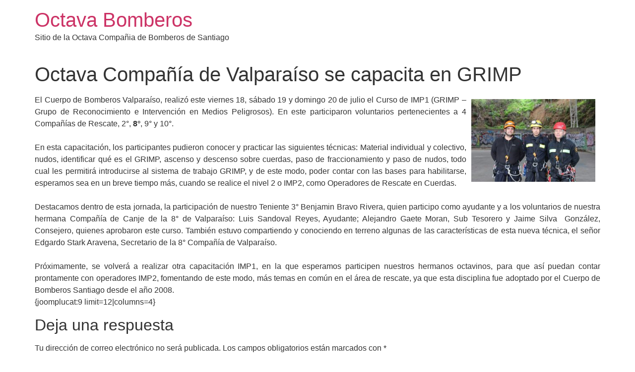

--- FILE ---
content_type: text/html; charset=UTF-8
request_url: https://octavabomberos.cl/octava-compania-de-valparaiso-se-capacita-en-grimp/
body_size: 12623
content:
<!doctype html>
<html dir="ltr" lang="es" prefix="og: https://ogp.me/ns#">
<head>
	<meta charset="UTF-8">
	<meta name="viewport" content="width=device-width, initial-scale=1">
	<link rel="profile" href="https://gmpg.org/xfn/11">
	<title>Octava Compañía de Valparaíso se capacita en GRIMP | Octava Bomberos</title>

		<!-- All in One SEO 4.9.3 - aioseo.com -->
	<meta name="description" content="El Cuerpo de Bomberos Valparaíso, realizó este viernes 18, sábado 19 y domingo 20 de julio el Curso de IMP1 (GRIMP - Grupo de Reconocimiento e Intervención en Medios Peligrosos). En este participaron voluntarios pertenecientes a 4 Compañías de Rescate, 2°, 8°, 9° y 10°. En esta capacitación, los participantes pudieron conocer y practicar" />
	<meta name="robots" content="max-image-preview:large" />
	<meta name="google-site-verification" content="TZih_ZzpG7kzNEn0k2t1jvgVMWeRLXGo0-NupP5_6ro" />
	<link rel="canonical" href="https://octavabomberos.cl/octava-compania-de-valparaiso-se-capacita-en-grimp/" />
	<meta name="generator" content="All in One SEO (AIOSEO) 4.9.3" />
		<meta property="og:locale" content="es_ES" />
		<meta property="og:site_name" content="Octava Bomberos | Sitio de la Octava Compañia de Bomberos de Santiago" />
		<meta property="og:type" content="article" />
		<meta property="og:title" content="Octava Compañía de Valparaíso se capacita en GRIMP | Octava Bomberos" />
		<meta property="og:description" content="El Cuerpo de Bomberos Valparaíso, realizó este viernes 18, sábado 19 y domingo 20 de julio el Curso de IMP1 (GRIMP - Grupo de Reconocimiento e Intervención en Medios Peligrosos). En este participaron voluntarios pertenecientes a 4 Compañías de Rescate, 2°, 8°, 9° y 10°. En esta capacitación, los participantes pudieron conocer y practicar" />
		<meta property="og:url" content="https://octavabomberos.cl/octava-compania-de-valparaiso-se-capacita-en-grimp/" />
		<meta property="og:image" content="https://octavabomberos.cl/wp-content/uploads/2024/05/escudo-bomberos-150x150-1.png" />
		<meta property="og:image:secure_url" content="https://octavabomberos.cl/wp-content/uploads/2024/05/escudo-bomberos-150x150-1.png" />
		<meta property="article:published_time" content="2014-07-22T02:47:24+00:00" />
		<meta property="article:modified_time" content="2014-07-22T02:47:24+00:00" />
		<meta property="article:publisher" content="https://facebook.com/1686926878242011" />
		<meta name="twitter:card" content="summary" />
		<meta name="twitter:site" content="@OctavaCBS" />
		<meta name="twitter:title" content="Octava Compañía de Valparaíso se capacita en GRIMP | Octava Bomberos" />
		<meta name="twitter:description" content="El Cuerpo de Bomberos Valparaíso, realizó este viernes 18, sábado 19 y domingo 20 de julio el Curso de IMP1 (GRIMP - Grupo de Reconocimiento e Intervención en Medios Peligrosos). En este participaron voluntarios pertenecientes a 4 Compañías de Rescate, 2°, 8°, 9° y 10°. En esta capacitación, los participantes pudieron conocer y practicar" />
		<meta name="twitter:creator" content="@OctavaCBS" />
		<meta name="twitter:image" content="https://octavabomberos.cl/wp-content/uploads/2024/05/escudo-bomberos-150x150-1.png" />
		<script type="application/ld+json" class="aioseo-schema">
			{"@context":"https:\/\/schema.org","@graph":[{"@type":"Article","@id":"https:\/\/octavabomberos.cl\/octava-compania-de-valparaiso-se-capacita-en-grimp\/#article","name":"Octava Compa\u00f1\u00eda de Valpara\u00edso se capacita en GRIMP | Octava Bomberos","headline":"Octava Compa\u00f1\u00eda de Valpara\u00edso se capacita en GRIMP","author":{"@id":"https:\/\/octavabomberos.cl\/author\/#author"},"publisher":{"@id":"https:\/\/octavabomberos.cl\/#organization"},"image":{"@type":"ImageObject","url":"https:\/\/octavabomberos.cl\/wp-content\/uploads\/2014\/07\/IMG_3441.jpg","width":1000,"height":667,"caption":"IMG 3441"},"datePublished":"2014-07-21T23:47:24-04:00","dateModified":"2014-07-21T23:47:24-04:00","inLanguage":"es-ES","mainEntityOfPage":{"@id":"https:\/\/octavabomberos.cl\/octava-compania-de-valparaiso-se-capacita-en-grimp\/#webpage"},"isPartOf":{"@id":"https:\/\/octavabomberos.cl\/octava-compania-de-valparaiso-se-capacita-en-grimp\/#webpage"},"articleSection":"Noticias"},{"@type":"BreadcrumbList","@id":"https:\/\/octavabomberos.cl\/octava-compania-de-valparaiso-se-capacita-en-grimp\/#breadcrumblist","itemListElement":[{"@type":"ListItem","@id":"https:\/\/octavabomberos.cl#listItem","position":1,"name":"Home","item":"https:\/\/octavabomberos.cl","nextItem":{"@type":"ListItem","@id":"https:\/\/octavabomberos.cl\/category\/noticias\/#listItem","name":"Noticias"}},{"@type":"ListItem","@id":"https:\/\/octavabomberos.cl\/category\/noticias\/#listItem","position":2,"name":"Noticias","item":"https:\/\/octavabomberos.cl\/category\/noticias\/","nextItem":{"@type":"ListItem","@id":"https:\/\/octavabomberos.cl\/octava-compania-de-valparaiso-se-capacita-en-grimp\/#listItem","name":"Octava Compa\u00f1\u00eda de Valpara\u00edso se capacita en GRIMP"},"previousItem":{"@type":"ListItem","@id":"https:\/\/octavabomberos.cl#listItem","name":"Home"}},{"@type":"ListItem","@id":"https:\/\/octavabomberos.cl\/octava-compania-de-valparaiso-se-capacita-en-grimp\/#listItem","position":3,"name":"Octava Compa\u00f1\u00eda de Valpara\u00edso se capacita en GRIMP","previousItem":{"@type":"ListItem","@id":"https:\/\/octavabomberos.cl\/category\/noticias\/#listItem","name":"Noticias"}}]},{"@type":"Organization","@id":"https:\/\/octavabomberos.cl\/#organization","name":"Octava Compa\u00f1ia del Cuerpo de Bomberos de Santiago","description":"Sitio de la Octava Compa\u00f1ia de Bomberos de Santiago","url":"https:\/\/octavabomberos.cl\/","logo":{"@type":"ImageObject","url":"https:\/\/octavabomberos.cl\/wp-content\/uploads\/2024\/05\/escudo-bomberos-150x150-1.png","@id":"https:\/\/octavabomberos.cl\/octava-compania-de-valparaiso-se-capacita-en-grimp\/#organizationLogo","width":150,"height":150},"image":{"@id":"https:\/\/octavabomberos.cl\/octava-compania-de-valparaiso-se-capacita-en-grimp\/#organizationLogo"},"sameAs":["https:\/\/facebook.com\/1686926878242011","https:\/\/twitter.com\/OctavaCBS\/","https:\/\/www.instagram.com\/octavacbs\/"]},{"@type":"Person","@id":"https:\/\/octavabomberos.cl\/author\/#author","url":"https:\/\/octavabomberos.cl\/author\/"},{"@type":"WebPage","@id":"https:\/\/octavabomberos.cl\/octava-compania-de-valparaiso-se-capacita-en-grimp\/#webpage","url":"https:\/\/octavabomberos.cl\/octava-compania-de-valparaiso-se-capacita-en-grimp\/","name":"Octava Compa\u00f1\u00eda de Valpara\u00edso se capacita en GRIMP | Octava Bomberos","description":"El Cuerpo de Bomberos Valpara\u00edso, realiz\u00f3 este viernes 18, s\u00e1bado 19 y domingo 20 de julio el Curso de IMP1 (GRIMP - Grupo de Reconocimiento e Intervenci\u00f3n en Medios Peligrosos). En este participaron voluntarios pertenecientes a 4 Compa\u00f1\u00edas de Rescate, 2\u00b0, 8\u00b0, 9\u00b0 y 10\u00b0. En esta capacitaci\u00f3n, los participantes pudieron conocer y practicar","inLanguage":"es-ES","isPartOf":{"@id":"https:\/\/octavabomberos.cl\/#website"},"breadcrumb":{"@id":"https:\/\/octavabomberos.cl\/octava-compania-de-valparaiso-se-capacita-en-grimp\/#breadcrumblist"},"author":{"@id":"https:\/\/octavabomberos.cl\/author\/#author"},"creator":{"@id":"https:\/\/octavabomberos.cl\/author\/#author"},"image":{"@type":"ImageObject","url":"https:\/\/octavabomberos.cl\/wp-content\/uploads\/2014\/07\/IMG_3441.jpg","@id":"https:\/\/octavabomberos.cl\/octava-compania-de-valparaiso-se-capacita-en-grimp\/#mainImage","width":1000,"height":667,"caption":"IMG 3441"},"primaryImageOfPage":{"@id":"https:\/\/octavabomberos.cl\/octava-compania-de-valparaiso-se-capacita-en-grimp\/#mainImage"},"datePublished":"2014-07-21T23:47:24-04:00","dateModified":"2014-07-21T23:47:24-04:00"},{"@type":"WebSite","@id":"https:\/\/octavabomberos.cl\/#website","url":"https:\/\/octavabomberos.cl\/","name":"Octava Bomberos","description":"Sitio de la Octava Compa\u00f1ia de Bomberos de Santiago","inLanguage":"es-ES","publisher":{"@id":"https:\/\/octavabomberos.cl\/#organization"}}]}
		</script>
		<!-- All in One SEO -->


<!-- Open Graph Meta Tags generated by Blog2Social 873 - https://www.blog2social.com -->
<meta property="og:title" content="Octava Compañía de Valparaíso se capacita en GRIMP"/>
<meta property="og:description" content="El Cuerpo de Bomberos Valparaíso, realizó este viernes 18, sábado 19 y domingo 20 de julio el Curso de IMP1 (GRIMP - Grupo de Reconocimiento e Intervención "/>
<meta property="og:url" content="/octava-compania-de-valparaiso-se-capacita-en-grimp/"/>
<meta property="og:image:alt" content="IMG 3441"/>
<meta property="og:image" content="https://octavabomberos.cl/wp-content/uploads/2014/07/IMG_3441.jpg"/>
<meta property="og:image:width" content="1000" />
<meta property="og:image:height" content="667" />
<meta property="og:type" content="article"/>
<meta property="og:article:published_time" content="2014-07-21 23:47:24"/>
<meta property="og:article:modified_time" content="2014-07-21 23:47:24"/>
<!-- Open Graph Meta Tags generated by Blog2Social 873 - https://www.blog2social.com -->

<!-- Twitter Card generated by Blog2Social 873 - https://www.blog2social.com -->
<meta name="twitter:card" content="summary">
<meta name="twitter:title" content="Octava Compañía de Valparaíso se capacita en GRIMP"/>
<meta name="twitter:description" content="El Cuerpo de Bomberos Valparaíso, realizó este viernes 18, sábado 19 y domingo 20 de julio el Curso de IMP1 (GRIMP - Grupo de Reconocimiento e Intervención "/>
<meta name="twitter:image" content="https://octavabomberos.cl/wp-content/uploads/2014/07/IMG_3441.jpg"/>
<meta name="twitter:image:alt" content="IMG 3441"/>
<!-- Twitter Card generated by Blog2Social 873 - https://www.blog2social.com -->
<meta name="author" content=""/>
<link rel='dns-prefetch' href='//www.googletagmanager.com' />
<link rel="alternate" type="application/rss+xml" title="Octava Bomberos &raquo; Feed" href="https://octavabomberos.cl/feed/" />
<link rel="alternate" type="application/rss+xml" title="Octava Bomberos &raquo; Feed de los comentarios" href="https://octavabomberos.cl/comments/feed/" />
<link rel="alternate" type="application/rss+xml" title="Octava Bomberos &raquo; Comentario Octava Compañía de Valparaíso se capacita en GRIMP del feed" href="https://octavabomberos.cl/octava-compania-de-valparaiso-se-capacita-en-grimp/feed/" />
<link rel="alternate" title="oEmbed (JSON)" type="application/json+oembed" href="https://octavabomberos.cl/wp-json/oembed/1.0/embed?url=https%3A%2F%2Foctavabomberos.cl%2Foctava-compania-de-valparaiso-se-capacita-en-grimp%2F" />
<link rel="alternate" title="oEmbed (XML)" type="text/xml+oembed" href="https://octavabomberos.cl/wp-json/oembed/1.0/embed?url=https%3A%2F%2Foctavabomberos.cl%2Foctava-compania-de-valparaiso-se-capacita-en-grimp%2F&#038;format=xml" />
		<!-- This site uses the Google Analytics by MonsterInsights plugin v9.11.1 - Using Analytics tracking - https://www.monsterinsights.com/ -->
							<script src="//www.googletagmanager.com/gtag/js?id=G-3JJXSSMGZX"  data-cfasync="false" data-wpfc-render="false" async></script>
			<script data-cfasync="false" data-wpfc-render="false">
				var mi_version = '9.11.1';
				var mi_track_user = true;
				var mi_no_track_reason = '';
								var MonsterInsightsDefaultLocations = {"page_location":"https:\/\/octavabomberos.cl\/octava-compania-de-valparaiso-se-capacita-en-grimp\/"};
								if ( typeof MonsterInsightsPrivacyGuardFilter === 'function' ) {
					var MonsterInsightsLocations = (typeof MonsterInsightsExcludeQuery === 'object') ? MonsterInsightsPrivacyGuardFilter( MonsterInsightsExcludeQuery ) : MonsterInsightsPrivacyGuardFilter( MonsterInsightsDefaultLocations );
				} else {
					var MonsterInsightsLocations = (typeof MonsterInsightsExcludeQuery === 'object') ? MonsterInsightsExcludeQuery : MonsterInsightsDefaultLocations;
				}

								var disableStrs = [
										'ga-disable-G-3JJXSSMGZX',
									];

				/* Function to detect opted out users */
				function __gtagTrackerIsOptedOut() {
					for (var index = 0; index < disableStrs.length; index++) {
						if (document.cookie.indexOf(disableStrs[index] + '=true') > -1) {
							return true;
						}
					}

					return false;
				}

				/* Disable tracking if the opt-out cookie exists. */
				if (__gtagTrackerIsOptedOut()) {
					for (var index = 0; index < disableStrs.length; index++) {
						window[disableStrs[index]] = true;
					}
				}

				/* Opt-out function */
				function __gtagTrackerOptout() {
					for (var index = 0; index < disableStrs.length; index++) {
						document.cookie = disableStrs[index] + '=true; expires=Thu, 31 Dec 2099 23:59:59 UTC; path=/';
						window[disableStrs[index]] = true;
					}
				}

				if ('undefined' === typeof gaOptout) {
					function gaOptout() {
						__gtagTrackerOptout();
					}
				}
								window.dataLayer = window.dataLayer || [];

				window.MonsterInsightsDualTracker = {
					helpers: {},
					trackers: {},
				};
				if (mi_track_user) {
					function __gtagDataLayer() {
						dataLayer.push(arguments);
					}

					function __gtagTracker(type, name, parameters) {
						if (!parameters) {
							parameters = {};
						}

						if (parameters.send_to) {
							__gtagDataLayer.apply(null, arguments);
							return;
						}

						if (type === 'event') {
														parameters.send_to = monsterinsights_frontend.v4_id;
							var hookName = name;
							if (typeof parameters['event_category'] !== 'undefined') {
								hookName = parameters['event_category'] + ':' + name;
							}

							if (typeof MonsterInsightsDualTracker.trackers[hookName] !== 'undefined') {
								MonsterInsightsDualTracker.trackers[hookName](parameters);
							} else {
								__gtagDataLayer('event', name, parameters);
							}
							
						} else {
							__gtagDataLayer.apply(null, arguments);
						}
					}

					__gtagTracker('js', new Date());
					__gtagTracker('set', {
						'developer_id.dZGIzZG': true,
											});
					if ( MonsterInsightsLocations.page_location ) {
						__gtagTracker('set', MonsterInsightsLocations);
					}
										__gtagTracker('config', 'G-3JJXSSMGZX', {"forceSSL":"true","link_attribution":"true"} );
										window.gtag = __gtagTracker;										(function () {
						/* https://developers.google.com/analytics/devguides/collection/analyticsjs/ */
						/* ga and __gaTracker compatibility shim. */
						var noopfn = function () {
							return null;
						};
						var newtracker = function () {
							return new Tracker();
						};
						var Tracker = function () {
							return null;
						};
						var p = Tracker.prototype;
						p.get = noopfn;
						p.set = noopfn;
						p.send = function () {
							var args = Array.prototype.slice.call(arguments);
							args.unshift('send');
							__gaTracker.apply(null, args);
						};
						var __gaTracker = function () {
							var len = arguments.length;
							if (len === 0) {
								return;
							}
							var f = arguments[len - 1];
							if (typeof f !== 'object' || f === null || typeof f.hitCallback !== 'function') {
								if ('send' === arguments[0]) {
									var hitConverted, hitObject = false, action;
									if ('event' === arguments[1]) {
										if ('undefined' !== typeof arguments[3]) {
											hitObject = {
												'eventAction': arguments[3],
												'eventCategory': arguments[2],
												'eventLabel': arguments[4],
												'value': arguments[5] ? arguments[5] : 1,
											}
										}
									}
									if ('pageview' === arguments[1]) {
										if ('undefined' !== typeof arguments[2]) {
											hitObject = {
												'eventAction': 'page_view',
												'page_path': arguments[2],
											}
										}
									}
									if (typeof arguments[2] === 'object') {
										hitObject = arguments[2];
									}
									if (typeof arguments[5] === 'object') {
										Object.assign(hitObject, arguments[5]);
									}
									if ('undefined' !== typeof arguments[1].hitType) {
										hitObject = arguments[1];
										if ('pageview' === hitObject.hitType) {
											hitObject.eventAction = 'page_view';
										}
									}
									if (hitObject) {
										action = 'timing' === arguments[1].hitType ? 'timing_complete' : hitObject.eventAction;
										hitConverted = mapArgs(hitObject);
										__gtagTracker('event', action, hitConverted);
									}
								}
								return;
							}

							function mapArgs(args) {
								var arg, hit = {};
								var gaMap = {
									'eventCategory': 'event_category',
									'eventAction': 'event_action',
									'eventLabel': 'event_label',
									'eventValue': 'event_value',
									'nonInteraction': 'non_interaction',
									'timingCategory': 'event_category',
									'timingVar': 'name',
									'timingValue': 'value',
									'timingLabel': 'event_label',
									'page': 'page_path',
									'location': 'page_location',
									'title': 'page_title',
									'referrer' : 'page_referrer',
								};
								for (arg in args) {
																		if (!(!args.hasOwnProperty(arg) || !gaMap.hasOwnProperty(arg))) {
										hit[gaMap[arg]] = args[arg];
									} else {
										hit[arg] = args[arg];
									}
								}
								return hit;
							}

							try {
								f.hitCallback();
							} catch (ex) {
							}
						};
						__gaTracker.create = newtracker;
						__gaTracker.getByName = newtracker;
						__gaTracker.getAll = function () {
							return [];
						};
						__gaTracker.remove = noopfn;
						__gaTracker.loaded = true;
						window['__gaTracker'] = __gaTracker;
					})();
									} else {
										console.log("");
					(function () {
						function __gtagTracker() {
							return null;
						}

						window['__gtagTracker'] = __gtagTracker;
						window['gtag'] = __gtagTracker;
					})();
									}
			</script>
							<!-- / Google Analytics by MonsterInsights -->
		<style id='wp-img-auto-sizes-contain-inline-css'>
img:is([sizes=auto i],[sizes^="auto," i]){contain-intrinsic-size:3000px 1500px}
/*# sourceURL=wp-img-auto-sizes-contain-inline-css */
</style>
<style id='wp-emoji-styles-inline-css'>

	img.wp-smiley, img.emoji {
		display: inline !important;
		border: none !important;
		box-shadow: none !important;
		height: 1em !important;
		width: 1em !important;
		margin: 0 0.07em !important;
		vertical-align: -0.1em !important;
		background: none !important;
		padding: 0 !important;
	}
/*# sourceURL=wp-emoji-styles-inline-css */
</style>
<link rel='stylesheet' id='wp-block-library-css' href='https://octavabomberos.cl/wp-includes/css/dist/block-library/style.min.css?ver=6.9' media='all' />
<link rel='stylesheet' id='betterdocs-blocks-category-slate-layout-css' href='https://octavabomberos.cl/wp-content/plugins/betterdocs/assets/blocks/category-slate-layout/default.css?ver=4.3.4' media='all' />
<link rel='stylesheet' id='aioseo/css/src/vue/standalone/blocks/table-of-contents/global.scss-css' href='https://octavabomberos.cl/wp-content/plugins/all-in-one-seo-pack/dist/Lite/assets/css/table-of-contents/global.e90f6d47.css?ver=4.9.3' media='all' />
<style id='global-styles-inline-css'>
:root{--wp--preset--aspect-ratio--square: 1;--wp--preset--aspect-ratio--4-3: 4/3;--wp--preset--aspect-ratio--3-4: 3/4;--wp--preset--aspect-ratio--3-2: 3/2;--wp--preset--aspect-ratio--2-3: 2/3;--wp--preset--aspect-ratio--16-9: 16/9;--wp--preset--aspect-ratio--9-16: 9/16;--wp--preset--color--black: #000000;--wp--preset--color--cyan-bluish-gray: #abb8c3;--wp--preset--color--white: #ffffff;--wp--preset--color--pale-pink: #f78da7;--wp--preset--color--vivid-red: #cf2e2e;--wp--preset--color--luminous-vivid-orange: #ff6900;--wp--preset--color--luminous-vivid-amber: #fcb900;--wp--preset--color--light-green-cyan: #7bdcb5;--wp--preset--color--vivid-green-cyan: #00d084;--wp--preset--color--pale-cyan-blue: #8ed1fc;--wp--preset--color--vivid-cyan-blue: #0693e3;--wp--preset--color--vivid-purple: #9b51e0;--wp--preset--gradient--vivid-cyan-blue-to-vivid-purple: linear-gradient(135deg,rgb(6,147,227) 0%,rgb(155,81,224) 100%);--wp--preset--gradient--light-green-cyan-to-vivid-green-cyan: linear-gradient(135deg,rgb(122,220,180) 0%,rgb(0,208,130) 100%);--wp--preset--gradient--luminous-vivid-amber-to-luminous-vivid-orange: linear-gradient(135deg,rgb(252,185,0) 0%,rgb(255,105,0) 100%);--wp--preset--gradient--luminous-vivid-orange-to-vivid-red: linear-gradient(135deg,rgb(255,105,0) 0%,rgb(207,46,46) 100%);--wp--preset--gradient--very-light-gray-to-cyan-bluish-gray: linear-gradient(135deg,rgb(238,238,238) 0%,rgb(169,184,195) 100%);--wp--preset--gradient--cool-to-warm-spectrum: linear-gradient(135deg,rgb(74,234,220) 0%,rgb(151,120,209) 20%,rgb(207,42,186) 40%,rgb(238,44,130) 60%,rgb(251,105,98) 80%,rgb(254,248,76) 100%);--wp--preset--gradient--blush-light-purple: linear-gradient(135deg,rgb(255,206,236) 0%,rgb(152,150,240) 100%);--wp--preset--gradient--blush-bordeaux: linear-gradient(135deg,rgb(254,205,165) 0%,rgb(254,45,45) 50%,rgb(107,0,62) 100%);--wp--preset--gradient--luminous-dusk: linear-gradient(135deg,rgb(255,203,112) 0%,rgb(199,81,192) 50%,rgb(65,88,208) 100%);--wp--preset--gradient--pale-ocean: linear-gradient(135deg,rgb(255,245,203) 0%,rgb(182,227,212) 50%,rgb(51,167,181) 100%);--wp--preset--gradient--electric-grass: linear-gradient(135deg,rgb(202,248,128) 0%,rgb(113,206,126) 100%);--wp--preset--gradient--midnight: linear-gradient(135deg,rgb(2,3,129) 0%,rgb(40,116,252) 100%);--wp--preset--font-size--small: 13px;--wp--preset--font-size--medium: 20px;--wp--preset--font-size--large: 36px;--wp--preset--font-size--x-large: 42px;--wp--preset--spacing--20: 0.44rem;--wp--preset--spacing--30: 0.67rem;--wp--preset--spacing--40: 1rem;--wp--preset--spacing--50: 1.5rem;--wp--preset--spacing--60: 2.25rem;--wp--preset--spacing--70: 3.38rem;--wp--preset--spacing--80: 5.06rem;--wp--preset--shadow--natural: 6px 6px 9px rgba(0, 0, 0, 0.2);--wp--preset--shadow--deep: 12px 12px 50px rgba(0, 0, 0, 0.4);--wp--preset--shadow--sharp: 6px 6px 0px rgba(0, 0, 0, 0.2);--wp--preset--shadow--outlined: 6px 6px 0px -3px rgb(255, 255, 255), 6px 6px rgb(0, 0, 0);--wp--preset--shadow--crisp: 6px 6px 0px rgb(0, 0, 0);}:root { --wp--style--global--content-size: 800px;--wp--style--global--wide-size: 1200px; }:where(body) { margin: 0; }.wp-site-blocks > .alignleft { float: left; margin-right: 2em; }.wp-site-blocks > .alignright { float: right; margin-left: 2em; }.wp-site-blocks > .aligncenter { justify-content: center; margin-left: auto; margin-right: auto; }:where(.wp-site-blocks) > * { margin-block-start: 24px; margin-block-end: 0; }:where(.wp-site-blocks) > :first-child { margin-block-start: 0; }:where(.wp-site-blocks) > :last-child { margin-block-end: 0; }:root { --wp--style--block-gap: 24px; }:root :where(.is-layout-flow) > :first-child{margin-block-start: 0;}:root :where(.is-layout-flow) > :last-child{margin-block-end: 0;}:root :where(.is-layout-flow) > *{margin-block-start: 24px;margin-block-end: 0;}:root :where(.is-layout-constrained) > :first-child{margin-block-start: 0;}:root :where(.is-layout-constrained) > :last-child{margin-block-end: 0;}:root :where(.is-layout-constrained) > *{margin-block-start: 24px;margin-block-end: 0;}:root :where(.is-layout-flex){gap: 24px;}:root :where(.is-layout-grid){gap: 24px;}.is-layout-flow > .alignleft{float: left;margin-inline-start: 0;margin-inline-end: 2em;}.is-layout-flow > .alignright{float: right;margin-inline-start: 2em;margin-inline-end: 0;}.is-layout-flow > .aligncenter{margin-left: auto !important;margin-right: auto !important;}.is-layout-constrained > .alignleft{float: left;margin-inline-start: 0;margin-inline-end: 2em;}.is-layout-constrained > .alignright{float: right;margin-inline-start: 2em;margin-inline-end: 0;}.is-layout-constrained > .aligncenter{margin-left: auto !important;margin-right: auto !important;}.is-layout-constrained > :where(:not(.alignleft):not(.alignright):not(.alignfull)){max-width: var(--wp--style--global--content-size);margin-left: auto !important;margin-right: auto !important;}.is-layout-constrained > .alignwide{max-width: var(--wp--style--global--wide-size);}body .is-layout-flex{display: flex;}.is-layout-flex{flex-wrap: wrap;align-items: center;}.is-layout-flex > :is(*, div){margin: 0;}body .is-layout-grid{display: grid;}.is-layout-grid > :is(*, div){margin: 0;}body{padding-top: 0px;padding-right: 0px;padding-bottom: 0px;padding-left: 0px;}a:where(:not(.wp-element-button)){text-decoration: underline;}:root :where(.wp-element-button, .wp-block-button__link){background-color: #32373c;border-width: 0;color: #fff;font-family: inherit;font-size: inherit;font-style: inherit;font-weight: inherit;letter-spacing: inherit;line-height: inherit;padding-top: calc(0.667em + 2px);padding-right: calc(1.333em + 2px);padding-bottom: calc(0.667em + 2px);padding-left: calc(1.333em + 2px);text-decoration: none;text-transform: inherit;}.has-black-color{color: var(--wp--preset--color--black) !important;}.has-cyan-bluish-gray-color{color: var(--wp--preset--color--cyan-bluish-gray) !important;}.has-white-color{color: var(--wp--preset--color--white) !important;}.has-pale-pink-color{color: var(--wp--preset--color--pale-pink) !important;}.has-vivid-red-color{color: var(--wp--preset--color--vivid-red) !important;}.has-luminous-vivid-orange-color{color: var(--wp--preset--color--luminous-vivid-orange) !important;}.has-luminous-vivid-amber-color{color: var(--wp--preset--color--luminous-vivid-amber) !important;}.has-light-green-cyan-color{color: var(--wp--preset--color--light-green-cyan) !important;}.has-vivid-green-cyan-color{color: var(--wp--preset--color--vivid-green-cyan) !important;}.has-pale-cyan-blue-color{color: var(--wp--preset--color--pale-cyan-blue) !important;}.has-vivid-cyan-blue-color{color: var(--wp--preset--color--vivid-cyan-blue) !important;}.has-vivid-purple-color{color: var(--wp--preset--color--vivid-purple) !important;}.has-black-background-color{background-color: var(--wp--preset--color--black) !important;}.has-cyan-bluish-gray-background-color{background-color: var(--wp--preset--color--cyan-bluish-gray) !important;}.has-white-background-color{background-color: var(--wp--preset--color--white) !important;}.has-pale-pink-background-color{background-color: var(--wp--preset--color--pale-pink) !important;}.has-vivid-red-background-color{background-color: var(--wp--preset--color--vivid-red) !important;}.has-luminous-vivid-orange-background-color{background-color: var(--wp--preset--color--luminous-vivid-orange) !important;}.has-luminous-vivid-amber-background-color{background-color: var(--wp--preset--color--luminous-vivid-amber) !important;}.has-light-green-cyan-background-color{background-color: var(--wp--preset--color--light-green-cyan) !important;}.has-vivid-green-cyan-background-color{background-color: var(--wp--preset--color--vivid-green-cyan) !important;}.has-pale-cyan-blue-background-color{background-color: var(--wp--preset--color--pale-cyan-blue) !important;}.has-vivid-cyan-blue-background-color{background-color: var(--wp--preset--color--vivid-cyan-blue) !important;}.has-vivid-purple-background-color{background-color: var(--wp--preset--color--vivid-purple) !important;}.has-black-border-color{border-color: var(--wp--preset--color--black) !important;}.has-cyan-bluish-gray-border-color{border-color: var(--wp--preset--color--cyan-bluish-gray) !important;}.has-white-border-color{border-color: var(--wp--preset--color--white) !important;}.has-pale-pink-border-color{border-color: var(--wp--preset--color--pale-pink) !important;}.has-vivid-red-border-color{border-color: var(--wp--preset--color--vivid-red) !important;}.has-luminous-vivid-orange-border-color{border-color: var(--wp--preset--color--luminous-vivid-orange) !important;}.has-luminous-vivid-amber-border-color{border-color: var(--wp--preset--color--luminous-vivid-amber) !important;}.has-light-green-cyan-border-color{border-color: var(--wp--preset--color--light-green-cyan) !important;}.has-vivid-green-cyan-border-color{border-color: var(--wp--preset--color--vivid-green-cyan) !important;}.has-pale-cyan-blue-border-color{border-color: var(--wp--preset--color--pale-cyan-blue) !important;}.has-vivid-cyan-blue-border-color{border-color: var(--wp--preset--color--vivid-cyan-blue) !important;}.has-vivid-purple-border-color{border-color: var(--wp--preset--color--vivid-purple) !important;}.has-vivid-cyan-blue-to-vivid-purple-gradient-background{background: var(--wp--preset--gradient--vivid-cyan-blue-to-vivid-purple) !important;}.has-light-green-cyan-to-vivid-green-cyan-gradient-background{background: var(--wp--preset--gradient--light-green-cyan-to-vivid-green-cyan) !important;}.has-luminous-vivid-amber-to-luminous-vivid-orange-gradient-background{background: var(--wp--preset--gradient--luminous-vivid-amber-to-luminous-vivid-orange) !important;}.has-luminous-vivid-orange-to-vivid-red-gradient-background{background: var(--wp--preset--gradient--luminous-vivid-orange-to-vivid-red) !important;}.has-very-light-gray-to-cyan-bluish-gray-gradient-background{background: var(--wp--preset--gradient--very-light-gray-to-cyan-bluish-gray) !important;}.has-cool-to-warm-spectrum-gradient-background{background: var(--wp--preset--gradient--cool-to-warm-spectrum) !important;}.has-blush-light-purple-gradient-background{background: var(--wp--preset--gradient--blush-light-purple) !important;}.has-blush-bordeaux-gradient-background{background: var(--wp--preset--gradient--blush-bordeaux) !important;}.has-luminous-dusk-gradient-background{background: var(--wp--preset--gradient--luminous-dusk) !important;}.has-pale-ocean-gradient-background{background: var(--wp--preset--gradient--pale-ocean) !important;}.has-electric-grass-gradient-background{background: var(--wp--preset--gradient--electric-grass) !important;}.has-midnight-gradient-background{background: var(--wp--preset--gradient--midnight) !important;}.has-small-font-size{font-size: var(--wp--preset--font-size--small) !important;}.has-medium-font-size{font-size: var(--wp--preset--font-size--medium) !important;}.has-large-font-size{font-size: var(--wp--preset--font-size--large) !important;}.has-x-large-font-size{font-size: var(--wp--preset--font-size--x-large) !important;}
:root :where(.wp-block-pullquote){font-size: 1.5em;line-height: 1.6;}
/*# sourceURL=global-styles-inline-css */
</style>
<link rel='stylesheet' id='hello-elementor-css' href='https://octavabomberos.cl/wp-content/themes/hello-elementor/assets/css/reset.css?ver=3.4.5' media='all' />
<link rel='stylesheet' id='hello-elementor-theme-style-css' href='https://octavabomberos.cl/wp-content/themes/hello-elementor/assets/css/theme.css?ver=3.4.5' media='all' />
<link rel='stylesheet' id='hello-elementor-header-footer-css' href='https://octavabomberos.cl/wp-content/themes/hello-elementor/assets/css/header-footer.css?ver=3.4.5' media='all' />
<link rel='stylesheet' id='elementor-frontend-css' href='https://octavabomberos.cl/wp-content/plugins/elementor/assets/css/frontend.min.css?ver=3.34.1' media='all' />
<link rel='stylesheet' id='eael-general-css' href='https://octavabomberos.cl/wp-content/plugins/essential-addons-for-elementor-lite/assets/front-end/css/view/general.min.css?ver=6.5.7' media='all' />
<script src="https://octavabomberos.cl/wp-content/plugins/google-analytics-for-wordpress/assets/js/frontend-gtag.min.js?ver=9.11.1" id="monsterinsights-frontend-script-js" async data-wp-strategy="async"></script>
<script data-cfasync="false" data-wpfc-render="false" id='monsterinsights-frontend-script-js-extra'>var monsterinsights_frontend = {"js_events_tracking":"true","download_extensions":"doc,pdf,ppt,zip,xls,docx,pptx,xlsx","inbound_paths":"[]","home_url":"https:\/\/octavabomberos.cl","hash_tracking":"false","v4_id":"G-3JJXSSMGZX"};</script>

<!-- Fragmento de código de la etiqueta de Google (gtag.js) añadida por Site Kit -->
<!-- Fragmento de código de Google Analytics añadido por Site Kit -->
<script src="https://www.googletagmanager.com/gtag/js?id=GT-NS9VXV3" id="google_gtagjs-js" async></script>
<script id="google_gtagjs-js-after">
window.dataLayer = window.dataLayer || [];function gtag(){dataLayer.push(arguments);}
gtag("set","linker",{"domains":["octavabomberos.cl"]});
gtag("js", new Date());
gtag("set", "developer_id.dZTNiMT", true);
gtag("config", "GT-NS9VXV3");
//# sourceURL=google_gtagjs-js-after
</script>
<script id="jquery-core-js-extra">
var pp = {"ajax_url":"https://octavabomberos.cl/wp-admin/admin-ajax.php"};
//# sourceURL=jquery-core-js-extra
</script>
<script src="https://octavabomberos.cl/wp-includes/js/jquery/jquery.min.js?ver=3.7.1" id="jquery-core-js"></script>
<script src="https://octavabomberos.cl/wp-includes/js/jquery/jquery-migrate.min.js?ver=3.4.1" id="jquery-migrate-js"></script>
<link rel="https://api.w.org/" href="https://octavabomberos.cl/wp-json/" /><link rel="alternate" title="JSON" type="application/json" href="https://octavabomberos.cl/wp-json/wp/v2/posts/1401" /><link rel="EditURI" type="application/rsd+xml" title="RSD" href="https://octavabomberos.cl/xmlrpc.php?rsd" />
<meta name="generator" content="WordPress 6.9" />
<link rel='shortlink' href='https://octavabomberos.cl/?p=1401' />
<meta property="fb:app_id" content="966242223397117"/><meta name="generator" content="Site Kit by Google 1.170.0" /><meta name="generator" content="Elementor 3.34.1; features: additional_custom_breakpoints; settings: css_print_method-external, google_font-enabled, font_display-auto">
			<style>
				.e-con.e-parent:nth-of-type(n+4):not(.e-lazyloaded):not(.e-no-lazyload),
				.e-con.e-parent:nth-of-type(n+4):not(.e-lazyloaded):not(.e-no-lazyload) * {
					background-image: none !important;
				}
				@media screen and (max-height: 1024px) {
					.e-con.e-parent:nth-of-type(n+3):not(.e-lazyloaded):not(.e-no-lazyload),
					.e-con.e-parent:nth-of-type(n+3):not(.e-lazyloaded):not(.e-no-lazyload) * {
						background-image: none !important;
					}
				}
				@media screen and (max-height: 640px) {
					.e-con.e-parent:nth-of-type(n+2):not(.e-lazyloaded):not(.e-no-lazyload),
					.e-con.e-parent:nth-of-type(n+2):not(.e-lazyloaded):not(.e-no-lazyload) * {
						background-image: none !important;
					}
				}
			</style>
			<link rel="icon" href="https://octavabomberos.cl/wp-content/uploads/2020/05/cropped-favicon-32x32.png" sizes="32x32" />
<link rel="icon" href="https://octavabomberos.cl/wp-content/uploads/2020/05/cropped-favicon-192x192.png" sizes="192x192" />
<link rel="apple-touch-icon" href="https://octavabomberos.cl/wp-content/uploads/2020/05/cropped-favicon-180x180.png" />
<meta name="msapplication-TileImage" content="https://octavabomberos.cl/wp-content/uploads/2020/05/cropped-favicon-270x270.png" />
</head>
<body class="wp-singular post-template-default single single-post postid-1401 single-format-standard wp-embed-responsive wp-theme-hello-elementor hello-elementor-default elementor-default elementor-kit-8">


<a class="skip-link screen-reader-text" href="#content">Ir al contenido</a>


<header id="site-header" class="site-header">

	<div class="site-branding">
					<div class="site-title">
				<a href="https://octavabomberos.cl/" title="Inicio" rel="home">
					Octava Bomberos				</a>
			</div>
						<p class="site-description">
				Sitio de la Octava Compañia de Bomberos de Santiago			</p>
						</div>

	</header>

<main id="content" class="site-main post-1401 post type-post status-publish format-standard has-post-thumbnail hentry category-noticias">

			<div class="page-header">
			<h1 class="entry-title">Octava Compañía de Valparaíso se capacita en GRIMP</h1>		</div>
	
	<div class="page-content">
		<div style="text-align: justify;"><img decoding="async" class=" alignright size-full wp-image-1400" style="margin: 10px; float: right;" src="https://octavabomberos.cl/wp-content/uploads/2014/07/IMG_3441.jpg" alt="IMG 3441" width="250" height="167" srcset="https://octavabomberos.cl/wp-content/uploads/2014/07/IMG_3441.jpg 1000w, https://octavabomberos.cl/wp-content/uploads/2014/07/IMG_3441-300x200.jpg 300w, https://octavabomberos.cl/wp-content/uploads/2014/07/IMG_3441-768x512.jpg 768w" sizes="(max-width: 250px) 100vw, 250px" />El Cuerpo de Bomberos Valparaíso, realizó este viernes 18, sábado 19 y domingo 20 de julio el Curso de IMP1 (GRIMP &#8211; Grupo de Reconocimiento e Intervención en Medios Peligrosos). En este participaron voluntarios pertenecientes a 4 Compañías de Rescate, 2°,<strong> 8°</strong>, 9° y 10°.</div>
<div style="text-align: justify;">&nbsp;</div>
<div style="text-align: justify;">En esta capacitación, los participantes pudieron conocer y practicar las siguientes técnicas: Material individual y colectivo, nudos, identificar qué es el GRIMP, ascenso y descenso sobre cuerdas, paso de fraccionamiento y paso de nudos, todo cual les permitirá introducirse al sistema de trabajo GRIMP, y de este modo, poder contar con las bases para habilitarse, esperamos sea en un breve tiempo más, cuando se realice el nivel 2 o IMP2,&nbsp;como Operadores de Rescate en Cuerdas.</div>
<div style="text-align: justify;">&nbsp;</div>
<div style="text-align: justify;">Destacamos dentro de esta jornada, la participación de nuestro Teniente 3° Benjamin Bravo Rivera, quien participo como ayudante y a los voluntarios de nuestra hermana Compañía de Canje de la 8° de Valparaíso: Luis Sandoval Reyes, Ayudante; Alejandro Gaete Moran, Sub Tesorero y Jaime Silva &nbsp;González, Consejero, quienes aprobaron este curso. También estuvo compartiendo y conociendo en terreno algunas de las características de esta nueva técnica, el señor Edgardo Stark Aravena, Secretario de la 8° Compañía de Valparaíso.</div>
<div style="text-align: justify;">&nbsp;</div>
<div style="text-align: justify;">Próximamente, se volverá a realizar otra capacitación IMP1, en la que esperamos participen nuestros hermanos octavinos, para que así puedan contar prontamente con operadores IMP2, fomentando de este modo, más temas en común en el área de rescate, ya que esta disciplina fue adoptado por el Cuerpo de Bomberos Santiago desde el año 2008.</div>
<p>{joomplucat:9 limit=12|columns=4}</p>

		
			</div>

	<section id="comments" class="comments-area">

	
		<div id="respond" class="comment-respond">
		<h2 id="reply-title" class="comment-reply-title">Deja una respuesta</h2><form action="https://octavabomberos.cl/wp-comments-post.php" method="post" id="commentform" class="comment-form"><p class="comment-notes"><span id="email-notes">Tu dirección de correo electrónico no será publicada.</span> <span class="required-field-message">Los campos obligatorios están marcados con <span class="required">*</span></span></p><p class="comment-form-comment"><label for="comment">Comentario <span class="required">*</span></label> <textarea id="comment" name="comment" cols="45" rows="8" maxlength="65525" required></textarea></p><p class="comment-form-author"><label for="author">Nombre</label> <input id="author" name="author" type="text" value="" size="30" maxlength="245" autocomplete="name" /></p>
<p class="comment-form-email"><label for="email">Correo electrónico</label> <input id="email" name="email" type="email" value="" size="30" maxlength="100" aria-describedby="email-notes" autocomplete="email" /></p>
<p class="comment-form-url"><label for="url">Web</label> <input id="url" name="url" type="url" value="" size="30" maxlength="200" autocomplete="url" /></p>
<p class="comment-form-cookies-consent"><input id="wp-comment-cookies-consent" name="wp-comment-cookies-consent" type="checkbox" value="yes" /> <label for="wp-comment-cookies-consent">Guarda mi nombre, correo electrónico y web en este navegador para la próxima vez que comente.</label></p>
<p class="form-submit"><div class="itsec-recaptcha-opt-in"><p>For security, use of Google's reCAPTCHA service is required which is subject to the Google <a href="https://policies.google.com/privacy">Privacy Policy</a> and <a href="https://policies.google.com/terms">Terms of Use</a>.</p><p><label class="itsec-recaptcha-opt-in__agree"><input type="checkbox"/>I agree to these terms (required).</label></p><script type="text-template" class="itsec-recaptcha-opt-in__template"><div class="g-recaptcha" id="g-recaptcha-1" data-sitekey="6LeSWCEsAAAAAGXYrGzFFyolIQKxgtTsZ_Yz-0lB" data-theme="light" style="margin:0px 0px 0px 0px"></div></script></div><input name="submit" type="submit" id="submit" class="submit" value="Publicar el comentario" /> <input type='hidden' name='comment_post_ID' value='1401' id='comment_post_ID' />
<input type='hidden' name='comment_parent' id='comment_parent' value='0' />
</p></form>	</div><!-- #respond -->
	
</section>

</main>

	<footer id="site-footer" class="site-footer">
	</footer>

<script type="speculationrules">
{"prefetch":[{"source":"document","where":{"and":[{"href_matches":"/*"},{"not":{"href_matches":["/wp-*.php","/wp-admin/*","/wp-content/uploads/*","/wp-content/*","/wp-content/plugins/*","/wp-content/themes/hello-elementor/*","/*\\?(.+)"]}},{"not":{"selector_matches":"a[rel~=\"nofollow\"]"}},{"not":{"selector_matches":".no-prefetch, .no-prefetch a"}}]},"eagerness":"conservative"}]}
</script>
		<div id="fb-root"></div>
		<script async defer crossorigin="anonymous" src="https://connect.facebook.net/es_US/sdk.js#xfbml=1&version=v21.0&appId=966242223397117&autoLogAppEvents=1"></script><div id="eael-reading-progress-1401" class="eael-reading-progress-wrap eael-reading-progress-wrap-global"><div class="eael-reading-progress eael-reading-progress-global eael-reading-progress-" style="height: px;background-color: ;">
                        <div class="eael-reading-progress-fill" style="height: px;background-color: ;transition: width ms ease;"></div>
                    </div></div>			<script>
				const lazyloadRunObserver = () => {
					const lazyloadBackgrounds = document.querySelectorAll( `.e-con.e-parent:not(.e-lazyloaded)` );
					const lazyloadBackgroundObserver = new IntersectionObserver( ( entries ) => {
						entries.forEach( ( entry ) => {
							if ( entry.isIntersecting ) {
								let lazyloadBackground = entry.target;
								if( lazyloadBackground ) {
									lazyloadBackground.classList.add( 'e-lazyloaded' );
								}
								lazyloadBackgroundObserver.unobserve( entry.target );
							}
						});
					}, { rootMargin: '200px 0px 200px 0px' } );
					lazyloadBackgrounds.forEach( ( lazyloadBackground ) => {
						lazyloadBackgroundObserver.observe( lazyloadBackground );
					} );
				};
				const events = [
					'DOMContentLoaded',
					'elementor/lazyload/observe',
				];
				events.forEach( ( event ) => {
					document.addEventListener( event, lazyloadRunObserver );
				} );
			</script>
			<link rel='stylesheet' id='dashicons-css' href='https://octavabomberos.cl/wp-includes/css/dashicons.min.css?ver=6.9' media='all' />
<link rel='stylesheet' id='thickbox-css' href='https://octavabomberos.cl/wp-includes/js/thickbox/thickbox.css?ver=6.9' media='all' />
<link rel='stylesheet' id='itsec-recaptcha-opt-in-css' href='https://octavabomberos.cl/wp-content/plugins/ithemes-security-pro/pro/recaptcha/css/itsec-recaptcha.css?ver=4' media='all' />
<link rel='stylesheet' id='eael-reading-progress-css' href='https://octavabomberos.cl/wp-content/plugins/essential-addons-for-elementor-lite/assets/front-end/css/view/reading-progress.min.css?ver=6.5.7' media='all' />
<script src="https://octavabomberos.cl/wp-includes/js/imagesloaded.min.js?ver=5.0.0" id="imagesloaded-js"></script>
<script src="https://octavabomberos.cl/wp-includes/js/masonry.min.js?ver=4.2.2" id="masonry-js"></script>
<script src="https://octavabomberos.cl/wp-content/plugins/betterdocs/assets/blocks/categorygrid/frontend.js?ver=a4a7e7ed1fd9a2aaf85a" id="betterdocs-categorygrid-js"></script>
<script id="eael-general-js-extra">
var localize = {"ajaxurl":"https://octavabomberos.cl/wp-admin/admin-ajax.php","nonce":"cb4231a8b1","i18n":{"added":"A\u00f1adido","compare":"Comparar","loading":"Cargando..."},"eael_translate_text":{"required_text":"es un campo obligatorio","invalid_text":"No v\u00e1lido","billing_text":"Facturaci\u00f3n","shipping_text":"Env\u00edo","fg_mfp_counter_text":"de"},"page_permalink":"https://octavabomberos.cl/octava-compania-de-valparaiso-se-capacita-en-grimp/","cart_redirectition":"","cart_page_url":"","el_breakpoints":{"mobile":{"label":"M\u00f3vil vertical","value":767,"default_value":767,"direction":"max","is_enabled":true},"mobile_extra":{"label":"M\u00f3vil horizontal","value":880,"default_value":880,"direction":"max","is_enabled":false},"tablet":{"label":"Tableta vertical","value":1024,"default_value":1024,"direction":"max","is_enabled":true},"tablet_extra":{"label":"Tableta horizontal","value":1200,"default_value":1200,"direction":"max","is_enabled":false},"laptop":{"label":"Port\u00e1til","value":1366,"default_value":1366,"direction":"max","is_enabled":false},"widescreen":{"label":"Pantalla grande","value":2400,"default_value":2400,"direction":"min","is_enabled":false}}};
//# sourceURL=eael-general-js-extra
</script>
<script src="https://octavabomberos.cl/wp-content/plugins/essential-addons-for-elementor-lite/assets/front-end/js/view/general.min.js?ver=6.5.7" id="eael-general-js"></script>
<script id="thickbox-js-extra">
var thickboxL10n = {"next":"Siguiente \u003E","prev":"\u003C Anterior","image":"Imagen","of":"de","close":"Cerrar","noiframes":"Esta funci\u00f3n necesita frames integrados. Tienes los iframes desactivados o tu navegador no es compatible.","loadingAnimation":"https://octavabomberos.cl/wp-includes/js/thickbox/loadingAnimation.gif"};
//# sourceURL=thickbox-js-extra
</script>
<script src="https://octavabomberos.cl/wp-includes/js/thickbox/thickbox.js?ver=3.1-20121105" id="thickbox-js"></script>
<script id="itsec-recaptcha-script-js-extra">
var itsecRecaptcha = {"siteKey":"6LeSWCEsAAAAAGXYrGzFFyolIQKxgtTsZ_Yz-0lB"};
//# sourceURL=itsec-recaptcha-script-js-extra
</script>
<script src="https://octavabomberos.cl/wp-content/plugins/ithemes-security-pro/pro/recaptcha/js/recaptcha-v2.js?ver=4" id="itsec-recaptcha-script-js"></script>
<script id="itsec-recaptcha-opt-in-js-extra">
var ITSECRecaptchaOptIn = {"sdk":"https://www.google.com/recaptcha/api.js?render=explicit","load":"itsecRecaptchav2Load"};
//# sourceURL=itsec-recaptcha-opt-in-js-extra
</script>
<script src="https://octavabomberos.cl/wp-content/plugins/ithemes-security-pro/pro/recaptcha/js/optin.js?ver=4" id="itsec-recaptcha-opt-in-js"></script>
<script src="https://octavabomberos.cl/wp-content/plugins/essential-addons-for-elementor-lite/assets/front-end/js/view/reading-progress.min.js?ver=6.5.7" id="eael-reading-progress-js"></script>
<script id="wp-emoji-settings" type="application/json">
{"baseUrl":"https://s.w.org/images/core/emoji/17.0.2/72x72/","ext":".png","svgUrl":"https://s.w.org/images/core/emoji/17.0.2/svg/","svgExt":".svg","source":{"concatemoji":"https://octavabomberos.cl/wp-includes/js/wp-emoji-release.min.js?ver=6.9"}}
</script>
<script type="module">
/*! This file is auto-generated */
const a=JSON.parse(document.getElementById("wp-emoji-settings").textContent),o=(window._wpemojiSettings=a,"wpEmojiSettingsSupports"),s=["flag","emoji"];function i(e){try{var t={supportTests:e,timestamp:(new Date).valueOf()};sessionStorage.setItem(o,JSON.stringify(t))}catch(e){}}function c(e,t,n){e.clearRect(0,0,e.canvas.width,e.canvas.height),e.fillText(t,0,0);t=new Uint32Array(e.getImageData(0,0,e.canvas.width,e.canvas.height).data);e.clearRect(0,0,e.canvas.width,e.canvas.height),e.fillText(n,0,0);const a=new Uint32Array(e.getImageData(0,0,e.canvas.width,e.canvas.height).data);return t.every((e,t)=>e===a[t])}function p(e,t){e.clearRect(0,0,e.canvas.width,e.canvas.height),e.fillText(t,0,0);var n=e.getImageData(16,16,1,1);for(let e=0;e<n.data.length;e++)if(0!==n.data[e])return!1;return!0}function u(e,t,n,a){switch(t){case"flag":return n(e,"\ud83c\udff3\ufe0f\u200d\u26a7\ufe0f","\ud83c\udff3\ufe0f\u200b\u26a7\ufe0f")?!1:!n(e,"\ud83c\udde8\ud83c\uddf6","\ud83c\udde8\u200b\ud83c\uddf6")&&!n(e,"\ud83c\udff4\udb40\udc67\udb40\udc62\udb40\udc65\udb40\udc6e\udb40\udc67\udb40\udc7f","\ud83c\udff4\u200b\udb40\udc67\u200b\udb40\udc62\u200b\udb40\udc65\u200b\udb40\udc6e\u200b\udb40\udc67\u200b\udb40\udc7f");case"emoji":return!a(e,"\ud83e\u1fac8")}return!1}function f(e,t,n,a){let r;const o=(r="undefined"!=typeof WorkerGlobalScope&&self instanceof WorkerGlobalScope?new OffscreenCanvas(300,150):document.createElement("canvas")).getContext("2d",{willReadFrequently:!0}),s=(o.textBaseline="top",o.font="600 32px Arial",{});return e.forEach(e=>{s[e]=t(o,e,n,a)}),s}function r(e){var t=document.createElement("script");t.src=e,t.defer=!0,document.head.appendChild(t)}a.supports={everything:!0,everythingExceptFlag:!0},new Promise(t=>{let n=function(){try{var e=JSON.parse(sessionStorage.getItem(o));if("object"==typeof e&&"number"==typeof e.timestamp&&(new Date).valueOf()<e.timestamp+604800&&"object"==typeof e.supportTests)return e.supportTests}catch(e){}return null}();if(!n){if("undefined"!=typeof Worker&&"undefined"!=typeof OffscreenCanvas&&"undefined"!=typeof URL&&URL.createObjectURL&&"undefined"!=typeof Blob)try{var e="postMessage("+f.toString()+"("+[JSON.stringify(s),u.toString(),c.toString(),p.toString()].join(",")+"));",a=new Blob([e],{type:"text/javascript"});const r=new Worker(URL.createObjectURL(a),{name:"wpTestEmojiSupports"});return void(r.onmessage=e=>{i(n=e.data),r.terminate(),t(n)})}catch(e){}i(n=f(s,u,c,p))}t(n)}).then(e=>{for(const n in e)a.supports[n]=e[n],a.supports.everything=a.supports.everything&&a.supports[n],"flag"!==n&&(a.supports.everythingExceptFlag=a.supports.everythingExceptFlag&&a.supports[n]);var t;a.supports.everythingExceptFlag=a.supports.everythingExceptFlag&&!a.supports.flag,a.supports.everything||((t=a.source||{}).concatemoji?r(t.concatemoji):t.wpemoji&&t.twemoji&&(r(t.twemoji),r(t.wpemoji)))});
//# sourceURL=https://octavabomberos.cl/wp-includes/js/wp-emoji-loader.min.js
</script>
<div style="text-align: center;"><a href="https://www.monsterinsights.com/?utm_source=verifiedBadge&utm_medium=verifiedBadge&utm_campaign=verifiedbyMonsterInsights" target="_blank" rel="nofollow"><img style="display: inline-block" alt="Verificado por MonsterInsights" title="Verificado por MonsterInsights" src="https://octavabomberos.cl/wp-content/plugins/google-analytics-for-wordpress/assets/images/monsterinsights-badge-light.svg"/></a></div>
</body>
</html>
